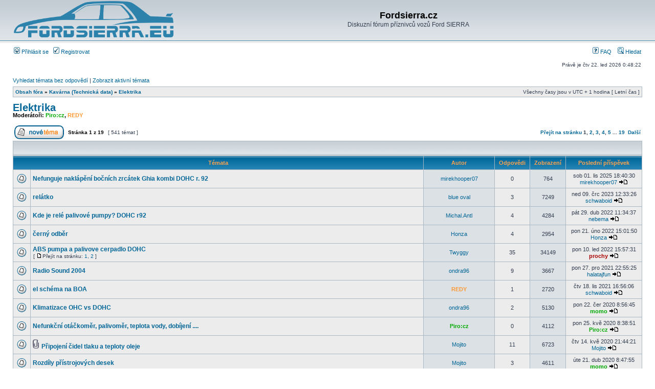

--- FILE ---
content_type: text/html; charset=UTF-8
request_url: http://www.fordsierra.eu/phpBB3/viewforum.php?f=8&sid=275bb47ae45ea128c9ff2a5746471454
body_size: 7860
content:
<!DOCTYPE html PUBLIC "-//W3C//DTD XHTML 1.0 Transitional//EN" "http://www.w3.org/TR/xhtml1/DTD/xhtml1-transitional.dtd">
<html xmlns="http://www.w3.org/1999/xhtml" dir="ltr" lang="cs-cz" xml:lang="cs-cz">
<head>

<meta http-equiv="content-type" content="text/html; charset=UTF-8" />
<meta http-equiv="content-language" content="cs-cz" />
<meta http-equiv="content-style-type" content="text/css" />
<meta http-equiv="imagetoolbar" content="no" />
<meta name="resource-type" content="document" />
<meta name="distribution" content="global" />
<meta name="keywords" content="" />
<meta name="description" content="" />

<title>Fordsierra.cz &bull; Zobrazit fórum - Elektrika</title>



<link rel="stylesheet" href="./styles/subsilver2/theme/stylesheet.css" type="text/css" />

<script type="text/javascript">
// <![CDATA[


function popup(url, width, height, name)
{
	if (!name)
	{
		name = '_popup';
	}

	window.open(url.replace(/&amp;/g, '&'), name, 'height=' + height + ',resizable=yes,scrollbars=yes,width=' + width);
	return false;
}

function jumpto()
{
	var page = prompt('Napište číslo stránky, na kterou chcete přejít:', '1');
	var per_page = '30';
	var base_url = './viewforum.php?f=8&amp;sid=a5992b1db09e765a60a48cfa278d269d';

	if (page !== null && !isNaN(page) && page == Math.floor(page) && page > 0)
	{
		if (base_url.indexOf('?') == -1)
		{
			document.location.href = base_url + '?start=' + ((page - 1) * per_page);
		}
		else
		{
			document.location.href = base_url.replace(/&amp;/g, '&') + '&start=' + ((page - 1) * per_page);
		}
	}
}

/**
* Find a member
*/
function find_username(url)
{
	popup(url, 760, 570, '_usersearch');
	return false;
}

/**
* Mark/unmark checklist
* id = ID of parent container, name = name prefix, state = state [true/false]
*/
function marklist(id, name, state)
{
	var parent = document.getElementById(id);
	if (!parent)
	{
		eval('parent = document.' + id);
	}

	if (!parent)
	{
		return;
	}

	var rb = parent.getElementsByTagName('input');
	
	for (var r = 0; r < rb.length; r++)
	{
		if (rb[r].name.substr(0, name.length) == name)
		{
			rb[r].checked = state;
		}
	}
}



// ]]>
</script>
<link rel="shortcut icon" href="http://transparent-favicon.info/favicon.ico" />
</head>
<body class="ltr">

<a name="top"></a>

<div id="wrapheader">

	<div id="logodesc">
		<table width="100%" cellspacing="0">
		<tr>
			<td><a href="./index.php?sid=a5992b1db09e765a60a48cfa278d269d"><img src="./styles/subsilver2/imageset/site_logo.gif" width="312" height="71" alt="" title="" /></a></td>
			<td width="100%" align="center"><h1>Fordsierra.cz</h1><span class="gen">Diskuzní fórum příznivců vozů Ford SIERRA</span></td>
		</tr>
		</table>
	</div>

	<div id="menubar">
		<table width="100%" cellspacing="0">
		<tr>
			<td class="genmed">
				<a href="./ucp.php?mode=login&amp;sid=a5992b1db09e765a60a48cfa278d269d"><img src="./styles/subsilver2/theme/images/icon_mini_login.gif" width="12" height="13" alt="*" /> Přihlásit se</a>&nbsp; &nbsp;<a href="./ucp.php?mode=register&amp;sid=a5992b1db09e765a60a48cfa278d269d"><img src="./styles/subsilver2/theme/images/icon_mini_register.gif" width="12" height="13" alt="*" /> Registrovat</a>
					
			</td>
			<td class="genmed" align="right">
				<a href="./faq.php?sid=a5992b1db09e765a60a48cfa278d269d"><img src="./styles/subsilver2/theme/images/icon_mini_faq.gif" width="12" height="13" alt="*" /> FAQ</a>
				&nbsp; &nbsp;<a href="./search.php?sid=a5992b1db09e765a60a48cfa278d269d"><img src="./styles/subsilver2/theme/images/icon_mini_search.gif" width="12" height="13" alt="*" /> Hledat</a>
			</td>
		</tr>
		</table>
	</div>

	<div id="datebar">
		<table width="100%" cellspacing="0">
		<tr>
			<td class="gensmall"></td>
			<td class="gensmall" align="right">Právě je čtv 22. led 2026 0:48:22<br /></td>
		</tr>
		</table>
	</div>

</div>

<div id="wrapcentre">

	
	<p class="searchbar">
		<span style="float: left;"><a href="./search.php?search_id=unanswered&amp;sid=a5992b1db09e765a60a48cfa278d269d">Vyhledat témata bez odpovědí</a> | <a href="./search.php?search_id=active_topics&amp;sid=a5992b1db09e765a60a48cfa278d269d">Zobrazit aktivní témata</a></span>
		
	</p>
	

	<br style="clear: both;" />

	<table class="tablebg" width="100%" cellspacing="1" cellpadding="0" style="margin-top: 5px;">
	<tr>
		<td class="row1">
			<p class="breadcrumbs"><a href="./index.php?sid=a5992b1db09e765a60a48cfa278d269d">Obsah fóra</a> &#187; <a href="./viewforum.php?f=35&amp;sid=a5992b1db09e765a60a48cfa278d269d">Kavárna (Technická data)</a> &#187; <a href="./viewforum.php?f=8&amp;sid=a5992b1db09e765a60a48cfa278d269d">Elektrika</a></p>
			<p class="datetime">Všechny časy jsou v&nbsp;UTC + 1 hodina [ Letní čas ]</p>
		</td>
	</tr>
	</table>

	<br />
	<div id="pageheader">
		<h2><a class="titles" href="./viewforum.php?f=8&amp;sid=a5992b1db09e765a60a48cfa278d269d">Elektrika</a></h2>

		
			<p class="moderators">Moderátoři: <a href="./memberlist.php?mode=viewprofile&amp;u=810&amp;sid=a5992b1db09e765a60a48cfa278d269d" style="color: #00AA00;" class="username-coloured">Piro:cz</a>, <a href="./memberlist.php?mode=viewprofile&amp;u=37&amp;sid=a5992b1db09e765a60a48cfa278d269d" style="color: #FF9933;" class="username-coloured">REDY</a></p>
		
	</div>

	<br clear="all" /><br />


<div id="pagecontent">


		<table width="100%" cellspacing="1">
		<tr>
			
				<td align="left" valign="middle"><a href="./posting.php?mode=post&amp;f=8&amp;sid=a5992b1db09e765a60a48cfa278d269d"><img src="./styles/subsilver2/imageset/cs/button_topic_new.gif" alt="Odeslat nové téma" title="Odeslat nové téma" /></a></td>
			
				<td class="nav" valign="middle" nowrap="nowrap">&nbsp;Stránka <strong>1</strong> z <strong>19</strong><br /></td>
				<td class="gensmall" nowrap="nowrap">&nbsp;[ 541 témat ]&nbsp;</td>
				<td class="gensmall" width="100%" align="right" nowrap="nowrap"><b><a href="#" onclick="jumpto(); return false;" title="Klikněte pro přechod na stránku…">Přejít na stránku</a> <strong>1</strong><span class="page-sep">, </span><a href="./viewforum.php?f=8&amp;sid=a5992b1db09e765a60a48cfa278d269d&amp;start=30">2</a><span class="page-sep">, </span><a href="./viewforum.php?f=8&amp;sid=a5992b1db09e765a60a48cfa278d269d&amp;start=60">3</a><span class="page-sep">, </span><a href="./viewforum.php?f=8&amp;sid=a5992b1db09e765a60a48cfa278d269d&amp;start=90">4</a><span class="page-sep">, </span><a href="./viewforum.php?f=8&amp;sid=a5992b1db09e765a60a48cfa278d269d&amp;start=120">5</a><span class="page-dots"> ... </span><a href="./viewforum.php?f=8&amp;sid=a5992b1db09e765a60a48cfa278d269d&amp;start=540">19</a> &nbsp;<a href="./viewforum.php?f=8&amp;sid=a5992b1db09e765a60a48cfa278d269d&amp;start=30">Další</a></b></td>
			
		</tr>
		</table>
	
		<table class="tablebg" width="100%" cellspacing="1">
		<tr>
			<td class="cat" colspan="6">
				<table width="100%" cellspacing="0">
				<tr class="nav">
					<td valign="middle">&nbsp;</td>
					<td align="right" valign="middle">&nbsp;</td>
				</tr>
				</table>
			</td>
		</tr>

		<tr>
			
				<th colspan="2">&nbsp;Témata&nbsp;</th>
			
			<th>&nbsp;Autor&nbsp;</th>
			<th>&nbsp;Odpovědi&nbsp;</th>
			<th>&nbsp;Zobrazení&nbsp;</th>
			<th>&nbsp;Poslední příspěvek&nbsp;</th>
		</tr>

		

			<tr>
				<td class="row1" width="25" align="center"><img src="./styles/subsilver2/imageset/topic_read.gif" width="19" height="18" alt="Žádné nové příspěvky" title="Žádné nové příspěvky" /></td>
				
				<td class="row1">
					
					 <a title="Napsal: pát 22. srp 2025 12:46:29" href="./viewtopic.php?f=8&amp;t=15673&amp;sid=a5992b1db09e765a60a48cfa278d269d" class="topictitle">Nefunguje naklápění bočních zrcátek Ghia kombi DOHC r. 92</a>
					
				</td>
				<td class="row2" width="130" align="center"><p class="topicauthor"><a href="./memberlist.php?mode=viewprofile&amp;u=873&amp;sid=a5992b1db09e765a60a48cfa278d269d">mirekhooper07</a></p></td>
				<td class="row1" width="50" align="center"><p class="topicdetails">0</p></td>
				<td class="row2" width="50" align="center"><p class="topicdetails">764</p></td>
				<td class="row1" width="140" align="center">
					<p class="topicdetails" style="white-space: nowrap;">sob 01. lis 2025 18:40:30</p>
					<p class="topicdetails"><a href="./memberlist.php?mode=viewprofile&amp;u=873&amp;sid=a5992b1db09e765a60a48cfa278d269d">mirekhooper07</a>
						<a href="./viewtopic.php?f=8&amp;t=15673&amp;p=170836&amp;sid=a5992b1db09e765a60a48cfa278d269d#p170836"><img src="./styles/subsilver2/imageset/icon_topic_latest.gif" width="18" height="9" alt="Zobrazit poslední příspěvek" title="Zobrazit poslední příspěvek" /></a>
					</p>
				</td>
			</tr>

		

			<tr>
				<td class="row1" width="25" align="center"><img src="./styles/subsilver2/imageset/topic_read.gif" width="19" height="18" alt="Žádné nové příspěvky" title="Žádné nové příspěvky" /></td>
				
				<td class="row1">
					
					 <a title="Napsal: pát 06. črc 2018 14:46:51" href="./viewtopic.php?f=8&amp;t=12891&amp;sid=a5992b1db09e765a60a48cfa278d269d" class="topictitle">relátko</a>
					
				</td>
				<td class="row2" width="130" align="center"><p class="topicauthor"><a href="./memberlist.php?mode=viewprofile&amp;u=1775&amp;sid=a5992b1db09e765a60a48cfa278d269d">blue oval</a></p></td>
				<td class="row1" width="50" align="center"><p class="topicdetails">3</p></td>
				<td class="row2" width="50" align="center"><p class="topicdetails">7249</p></td>
				<td class="row1" width="140" align="center">
					<p class="topicdetails" style="white-space: nowrap;">ned 09. črc 2023 12:33:26</p>
					<p class="topicdetails"><a href="./memberlist.php?mode=viewprofile&amp;u=69&amp;sid=a5992b1db09e765a60a48cfa278d269d">schwaboid</a>
						<a href="./viewtopic.php?f=8&amp;t=12891&amp;p=170025&amp;sid=a5992b1db09e765a60a48cfa278d269d#p170025"><img src="./styles/subsilver2/imageset/icon_topic_latest.gif" width="18" height="9" alt="Zobrazit poslední příspěvek" title="Zobrazit poslední příspěvek" /></a>
					</p>
				</td>
			</tr>

		

			<tr>
				<td class="row1" width="25" align="center"><img src="./styles/subsilver2/imageset/topic_read.gif" width="19" height="18" alt="Žádné nové příspěvky" title="Žádné nové příspěvky" /></td>
				
				<td class="row1">
					
					 <a title="Napsal: úte 19. dub 2022 9:40:53" href="./viewtopic.php?f=8&amp;t=14949&amp;sid=a5992b1db09e765a60a48cfa278d269d" class="topictitle">Kde je relé palivové pumpy? DOHC r92</a>
					
				</td>
				<td class="row2" width="130" align="center"><p class="topicauthor"><a href="./memberlist.php?mode=viewprofile&amp;u=621&amp;sid=a5992b1db09e765a60a48cfa278d269d">Michal.Antl</a></p></td>
				<td class="row1" width="50" align="center"><p class="topicdetails">4</p></td>
				<td class="row2" width="50" align="center"><p class="topicdetails">4284</p></td>
				<td class="row1" width="140" align="center">
					<p class="topicdetails" style="white-space: nowrap;">pát 29. dub 2022 11:34:37</p>
					<p class="topicdetails"><a href="./memberlist.php?mode=viewprofile&amp;u=1363&amp;sid=a5992b1db09e765a60a48cfa278d269d">nebema</a>
						<a href="./viewtopic.php?f=8&amp;t=14949&amp;p=169779&amp;sid=a5992b1db09e765a60a48cfa278d269d#p169779"><img src="./styles/subsilver2/imageset/icon_topic_latest.gif" width="18" height="9" alt="Zobrazit poslední příspěvek" title="Zobrazit poslední příspěvek" /></a>
					</p>
				</td>
			</tr>

		

			<tr>
				<td class="row1" width="25" align="center"><img src="./styles/subsilver2/imageset/topic_read.gif" width="19" height="18" alt="Žádné nové příspěvky" title="Žádné nové příspěvky" /></td>
				
				<td class="row1">
					
					 <a title="Napsal: pát 18. úno 2022 22:04:54" href="./viewtopic.php?f=8&amp;t=14932&amp;sid=a5992b1db09e765a60a48cfa278d269d" class="topictitle">černý odběr</a>
					
				</td>
				<td class="row2" width="130" align="center"><p class="topicauthor"><a href="./memberlist.php?mode=viewprofile&amp;u=230&amp;sid=a5992b1db09e765a60a48cfa278d269d">Honza</a></p></td>
				<td class="row1" width="50" align="center"><p class="topicdetails">4</p></td>
				<td class="row2" width="50" align="center"><p class="topicdetails">2954</p></td>
				<td class="row1" width="140" align="center">
					<p class="topicdetails" style="white-space: nowrap;">pon 21. úno 2022 15:01:50</p>
					<p class="topicdetails"><a href="./memberlist.php?mode=viewprofile&amp;u=230&amp;sid=a5992b1db09e765a60a48cfa278d269d">Honza</a>
						<a href="./viewtopic.php?f=8&amp;t=14932&amp;p=169713&amp;sid=a5992b1db09e765a60a48cfa278d269d#p169713"><img src="./styles/subsilver2/imageset/icon_topic_latest.gif" width="18" height="9" alt="Zobrazit poslední příspěvek" title="Zobrazit poslední příspěvek" /></a>
					</p>
				</td>
			</tr>

		

			<tr>
				<td class="row1" width="25" align="center"><img src="./styles/subsilver2/imageset/topic_read_hot.gif" width="19" height="18" alt="Žádné nové příspěvky" title="Žádné nové příspěvky" /></td>
				
				<td class="row1">
					
					 <a title="Napsal: pát 13. črc 2007 15:18:19" href="./viewtopic.php?f=8&amp;t=35&amp;sid=a5992b1db09e765a60a48cfa278d269d" class="topictitle">ABS pumpa a palivove cerpadlo DOHC</a>
					
						<p class="gensmall"> [ <img src="./styles/subsilver2/imageset/icon_post_target.gif" width="12" height="9" alt="Přejít na stránku" title="Přejít na stránku" />Přejít na stránku: <a href="./viewtopic.php?f=8&amp;t=35&amp;sid=a5992b1db09e765a60a48cfa278d269d">1</a><span class="page-sep">, </span><a href="./viewtopic.php?f=8&amp;t=35&amp;sid=a5992b1db09e765a60a48cfa278d269d&amp;start=30">2</a> ] </p>
					
				</td>
				<td class="row2" width="130" align="center"><p class="topicauthor"><a href="./memberlist.php?mode=viewprofile&amp;u=12&amp;sid=a5992b1db09e765a60a48cfa278d269d">Twyggy</a></p></td>
				<td class="row1" width="50" align="center"><p class="topicdetails">35</p></td>
				<td class="row2" width="50" align="center"><p class="topicdetails">34149</p></td>
				<td class="row1" width="140" align="center">
					<p class="topicdetails" style="white-space: nowrap;">pon 10. led 2022 15:57:31</p>
					<p class="topicdetails"><a href="./memberlist.php?mode=viewprofile&amp;u=28&amp;sid=a5992b1db09e765a60a48cfa278d269d" style="color: #AA0000;" class="username-coloured">prochy</a>
						<a href="./viewtopic.php?f=8&amp;t=35&amp;p=169662&amp;sid=a5992b1db09e765a60a48cfa278d269d#p169662"><img src="./styles/subsilver2/imageset/icon_topic_latest.gif" width="18" height="9" alt="Zobrazit poslední příspěvek" title="Zobrazit poslední příspěvek" /></a>
					</p>
				</td>
			</tr>

		

			<tr>
				<td class="row1" width="25" align="center"><img src="./styles/subsilver2/imageset/topic_read.gif" width="19" height="18" alt="Žádné nové příspěvky" title="Žádné nové příspěvky" /></td>
				
				<td class="row1">
					
					 <a title="Napsal: sob 16. říj 2021 10:50:10" href="./viewtopic.php?f=8&amp;t=14871&amp;sid=a5992b1db09e765a60a48cfa278d269d" class="topictitle">Radio Sound 2004</a>
					
				</td>
				<td class="row2" width="130" align="center"><p class="topicauthor"><a href="./memberlist.php?mode=viewprofile&amp;u=1879&amp;sid=a5992b1db09e765a60a48cfa278d269d">ondra96</a></p></td>
				<td class="row1" width="50" align="center"><p class="topicdetails">9</p></td>
				<td class="row2" width="50" align="center"><p class="topicdetails">3667</p></td>
				<td class="row1" width="140" align="center">
					<p class="topicdetails" style="white-space: nowrap;">pon 27. pro 2021 22:55:25</p>
					<p class="topicdetails"><a href="./memberlist.php?mode=viewprofile&amp;u=2461&amp;sid=a5992b1db09e765a60a48cfa278d269d">halatajfun</a>
						<a href="./viewtopic.php?f=8&amp;t=14871&amp;p=169649&amp;sid=a5992b1db09e765a60a48cfa278d269d#p169649"><img src="./styles/subsilver2/imageset/icon_topic_latest.gif" width="18" height="9" alt="Zobrazit poslední příspěvek" title="Zobrazit poslední příspěvek" /></a>
					</p>
				</td>
			</tr>

		

			<tr>
				<td class="row1" width="25" align="center"><img src="./styles/subsilver2/imageset/topic_read.gif" width="19" height="18" alt="Žádné nové příspěvky" title="Žádné nové příspěvky" /></td>
				
				<td class="row1">
					
					 <a title="Napsal: stř 17. lis 2021 17:59:33" href="./viewtopic.php?f=8&amp;t=14884&amp;sid=a5992b1db09e765a60a48cfa278d269d" class="topictitle">el schéma na BOA</a>
					
				</td>
				<td class="row2" width="130" align="center"><p class="topicauthor"><a href="./memberlist.php?mode=viewprofile&amp;u=37&amp;sid=a5992b1db09e765a60a48cfa278d269d" style="color: #FF9933;" class="username-coloured">REDY</a></p></td>
				<td class="row1" width="50" align="center"><p class="topicdetails">1</p></td>
				<td class="row2" width="50" align="center"><p class="topicdetails">2720</p></td>
				<td class="row1" width="140" align="center">
					<p class="topicdetails" style="white-space: nowrap;">čtv 18. lis 2021 16:56:06</p>
					<p class="topicdetails"><a href="./memberlist.php?mode=viewprofile&amp;u=69&amp;sid=a5992b1db09e765a60a48cfa278d269d">schwaboid</a>
						<a href="./viewtopic.php?f=8&amp;t=14884&amp;p=169613&amp;sid=a5992b1db09e765a60a48cfa278d269d#p169613"><img src="./styles/subsilver2/imageset/icon_topic_latest.gif" width="18" height="9" alt="Zobrazit poslední příspěvek" title="Zobrazit poslední příspěvek" /></a>
					</p>
				</td>
			</tr>

		

			<tr>
				<td class="row1" width="25" align="center"><img src="./styles/subsilver2/imageset/topic_read.gif" width="19" height="18" alt="Žádné nové příspěvky" title="Žádné nové příspěvky" /></td>
				
				<td class="row1">
					
					 <a title="Napsal: pon 25. kvě 2020 16:44:47" href="./viewtopic.php?f=8&amp;t=13871&amp;sid=a5992b1db09e765a60a48cfa278d269d" class="topictitle">Klimatizace OHC vs DOHC</a>
					
				</td>
				<td class="row2" width="130" align="center"><p class="topicauthor"><a href="./memberlist.php?mode=viewprofile&amp;u=1879&amp;sid=a5992b1db09e765a60a48cfa278d269d">ondra96</a></p></td>
				<td class="row1" width="50" align="center"><p class="topicdetails">2</p></td>
				<td class="row2" width="50" align="center"><p class="topicdetails">5130</p></td>
				<td class="row1" width="140" align="center">
					<p class="topicdetails" style="white-space: nowrap;">pon 22. čer 2020 8:56:45</p>
					<p class="topicdetails"><a href="./memberlist.php?mode=viewprofile&amp;u=882&amp;sid=a5992b1db09e765a60a48cfa278d269d" style="color: #00AA00;" class="username-coloured">momo</a>
						<a href="./viewtopic.php?f=8&amp;t=13871&amp;p=167769&amp;sid=a5992b1db09e765a60a48cfa278d269d#p167769"><img src="./styles/subsilver2/imageset/icon_topic_latest.gif" width="18" height="9" alt="Zobrazit poslední příspěvek" title="Zobrazit poslední příspěvek" /></a>
					</p>
				</td>
			</tr>

		

			<tr>
				<td class="row1" width="25" align="center"><img src="./styles/subsilver2/imageset/topic_read.gif" width="19" height="18" alt="Žádné nové příspěvky" title="Žádné nové příspěvky" /></td>
				
				<td class="row1">
					
					 <a title="Napsal: pon 25. kvě 2020 8:38:51" href="./viewtopic.php?f=8&amp;t=13870&amp;sid=a5992b1db09e765a60a48cfa278d269d" class="topictitle">Nefunkční otáčkoměr, palivoměr, teplota vody, dobíjení ....</a>
					
				</td>
				<td class="row2" width="130" align="center"><p class="topicauthor"><a href="./memberlist.php?mode=viewprofile&amp;u=810&amp;sid=a5992b1db09e765a60a48cfa278d269d" style="color: #00AA00;" class="username-coloured">Piro:cz</a></p></td>
				<td class="row1" width="50" align="center"><p class="topicdetails">0</p></td>
				<td class="row2" width="50" align="center"><p class="topicdetails">4112</p></td>
				<td class="row1" width="140" align="center">
					<p class="topicdetails" style="white-space: nowrap;">pon 25. kvě 2020 8:38:51</p>
					<p class="topicdetails"><a href="./memberlist.php?mode=viewprofile&amp;u=810&amp;sid=a5992b1db09e765a60a48cfa278d269d" style="color: #00AA00;" class="username-coloured">Piro:cz</a>
						<a href="./viewtopic.php?f=8&amp;t=13870&amp;p=167685&amp;sid=a5992b1db09e765a60a48cfa278d269d#p167685"><img src="./styles/subsilver2/imageset/icon_topic_latest.gif" width="18" height="9" alt="Zobrazit poslední příspěvek" title="Zobrazit poslední příspěvek" /></a>
					</p>
				</td>
			</tr>

		

			<tr>
				<td class="row1" width="25" align="center"><img src="./styles/subsilver2/imageset/topic_read.gif" width="19" height="18" alt="Žádné nové příspěvky" title="Žádné nové příspěvky" /></td>
				
				<td class="row1">
					
					<img src="./styles/subsilver2/imageset/icon_topic_attach.gif" width="14" height="18" alt="Příloha(y)" title="Příloha(y)" /> <a title="Napsal: pon 27. dub 2020 21:40:11" href="./viewtopic.php?f=8&amp;t=13841&amp;sid=a5992b1db09e765a60a48cfa278d269d" class="topictitle">Připojení čidel tlaku a teploty oleje</a>
					
				</td>
				<td class="row2" width="130" align="center"><p class="topicauthor"><a href="./memberlist.php?mode=viewprofile&amp;u=2268&amp;sid=a5992b1db09e765a60a48cfa278d269d">Mojito</a></p></td>
				<td class="row1" width="50" align="center"><p class="topicdetails">11</p></td>
				<td class="row2" width="50" align="center"><p class="topicdetails">6723</p></td>
				<td class="row1" width="140" align="center">
					<p class="topicdetails" style="white-space: nowrap;">čtv 14. kvě 2020 21:44:21</p>
					<p class="topicdetails"><a href="./memberlist.php?mode=viewprofile&amp;u=2268&amp;sid=a5992b1db09e765a60a48cfa278d269d">Mojito</a>
						<a href="./viewtopic.php?f=8&amp;t=13841&amp;p=167633&amp;sid=a5992b1db09e765a60a48cfa278d269d#p167633"><img src="./styles/subsilver2/imageset/icon_topic_latest.gif" width="18" height="9" alt="Zobrazit poslední příspěvek" title="Zobrazit poslední příspěvek" /></a>
					</p>
				</td>
			</tr>

		

			<tr>
				<td class="row1" width="25" align="center"><img src="./styles/subsilver2/imageset/topic_read.gif" width="19" height="18" alt="Žádné nové příspěvky" title="Žádné nové příspěvky" /></td>
				
				<td class="row1">
					
					 <a title="Napsal: pon 20. dub 2020 20:42:32" href="./viewtopic.php?f=8&amp;t=13837&amp;sid=a5992b1db09e765a60a48cfa278d269d" class="topictitle">Rozdíly přístrojových desek</a>
					
				</td>
				<td class="row2" width="130" align="center"><p class="topicauthor"><a href="./memberlist.php?mode=viewprofile&amp;u=2268&amp;sid=a5992b1db09e765a60a48cfa278d269d">Mojito</a></p></td>
				<td class="row1" width="50" align="center"><p class="topicdetails">3</p></td>
				<td class="row2" width="50" align="center"><p class="topicdetails">4611</p></td>
				<td class="row1" width="140" align="center">
					<p class="topicdetails" style="white-space: nowrap;">úte 21. dub 2020 8:47:55</p>
					<p class="topicdetails"><a href="./memberlist.php?mode=viewprofile&amp;u=882&amp;sid=a5992b1db09e765a60a48cfa278d269d" style="color: #00AA00;" class="username-coloured">momo</a>
						<a href="./viewtopic.php?f=8&amp;t=13837&amp;p=167558&amp;sid=a5992b1db09e765a60a48cfa278d269d#p167558"><img src="./styles/subsilver2/imageset/icon_topic_latest.gif" width="18" height="9" alt="Zobrazit poslední příspěvek" title="Zobrazit poslední příspěvek" /></a>
					</p>
				</td>
			</tr>

		

			<tr>
				<td class="row1" width="25" align="center"><img src="./styles/subsilver2/imageset/topic_read.gif" width="19" height="18" alt="Žádné nové příspěvky" title="Žádné nové příspěvky" /></td>
				
				<td class="row1">
					
					<img src="./styles/subsilver2/imageset/icon_topic_attach.gif" width="14" height="18" alt="Příloha(y)" title="Příloha(y)" /> <a title="Napsal: stř 14. led 2009 21:21:49" href="./viewtopic.php?f=8&amp;t=2669&amp;sid=a5992b1db09e765a60a48cfa278d269d" class="topictitle">alternátor... taky</a>
					
				</td>
				<td class="row2" width="130" align="center"><p class="topicauthor"><a href="./memberlist.php?mode=viewprofile&amp;u=184&amp;sid=a5992b1db09e765a60a48cfa278d269d">Snake.AAS</a></p></td>
				<td class="row1" width="50" align="center"><p class="topicdetails">18</p></td>
				<td class="row2" width="50" align="center"><p class="topicdetails">11918</p></td>
				<td class="row1" width="140" align="center">
					<p class="topicdetails" style="white-space: nowrap;">pon 30. bře 2020 18:14:37</p>
					<p class="topicdetails"><a href="./memberlist.php?mode=viewprofile&amp;u=1363&amp;sid=a5992b1db09e765a60a48cfa278d269d">nebema</a>
						<a href="./viewtopic.php?f=8&amp;t=2669&amp;p=167495&amp;sid=a5992b1db09e765a60a48cfa278d269d#p167495"><img src="./styles/subsilver2/imageset/icon_topic_latest.gif" width="18" height="9" alt="Zobrazit poslední příspěvek" title="Zobrazit poslední příspěvek" /></a>
					</p>
				</td>
			</tr>

		

			<tr>
				<td class="row1" width="25" align="center"><img src="./styles/subsilver2/imageset/topic_read.gif" width="19" height="18" alt="Žádné nové příspěvky" title="Žádné nové příspěvky" /></td>
				
				<td class="row1">
					
					<img src="./styles/subsilver2/imageset/icon_topic_attach.gif" width="14" height="18" alt="Příloha(y)" title="Příloha(y)" /> <a title="Napsal: pát 06. čer 2008 16:14:02" href="./viewtopic.php?f=8&amp;t=1663&amp;sid=a5992b1db09e765a60a48cfa278d269d" class="topictitle">Diagnostika</a>
					
				</td>
				<td class="row2" width="130" align="center"><p class="topicauthor"><a href="./memberlist.php?mode=viewprofile&amp;u=35&amp;sid=a5992b1db09e765a60a48cfa278d269d">Bagyp</a></p></td>
				<td class="row1" width="50" align="center"><p class="topicdetails">16</p></td>
				<td class="row2" width="50" align="center"><p class="topicdetails">14191</p></td>
				<td class="row1" width="140" align="center">
					<p class="topicdetails" style="white-space: nowrap;">čtv 26. bře 2020 11:36:23</p>
					<p class="topicdetails"><a href="./memberlist.php?mode=viewprofile&amp;u=2656&amp;sid=a5992b1db09e765a60a48cfa278d269d">Jirkath</a>
						<a href="./viewtopic.php?f=8&amp;t=1663&amp;p=167489&amp;sid=a5992b1db09e765a60a48cfa278d269d#p167489"><img src="./styles/subsilver2/imageset/icon_topic_latest.gif" width="18" height="9" alt="Zobrazit poslední příspěvek" title="Zobrazit poslední příspěvek" /></a>
					</p>
				</td>
			</tr>

		

			<tr>
				<td class="row1" width="25" align="center"><img src="./styles/subsilver2/imageset/topic_read.gif" width="19" height="18" alt="Žádné nové příspěvky" title="Žádné nové příspěvky" /></td>
				
				<td class="row1">
					
					 <a title="Napsal: ned 19. led 2020 13:49:10" href="./viewtopic.php?f=8&amp;t=13739&amp;sid=a5992b1db09e765a60a48cfa278d269d" class="topictitle">schema k palubáku</a>
					
				</td>
				<td class="row2" width="130" align="center"><p class="topicauthor"><a href="./memberlist.php?mode=viewprofile&amp;u=37&amp;sid=a5992b1db09e765a60a48cfa278d269d" style="color: #FF9933;" class="username-coloured">REDY</a></p></td>
				<td class="row1" width="50" align="center"><p class="topicdetails">1</p></td>
				<td class="row2" width="50" align="center"><p class="topicdetails">4466</p></td>
				<td class="row1" width="140" align="center">
					<p class="topicdetails" style="white-space: nowrap;">pon 20. led 2020 3:19:12</p>
					<p class="topicdetails"><a href="./memberlist.php?mode=viewprofile&amp;u=28&amp;sid=a5992b1db09e765a60a48cfa278d269d" style="color: #AA0000;" class="username-coloured">prochy</a>
						<a href="./viewtopic.php?f=8&amp;t=13739&amp;p=167227&amp;sid=a5992b1db09e765a60a48cfa278d269d#p167227"><img src="./styles/subsilver2/imageset/icon_topic_latest.gif" width="18" height="9" alt="Zobrazit poslední příspěvek" title="Zobrazit poslední příspěvek" /></a>
					</p>
				</td>
			</tr>

		

			<tr>
				<td class="row1" width="25" align="center"><img src="./styles/subsilver2/imageset/topic_read.gif" width="19" height="18" alt="Žádné nové příspěvky" title="Žádné nové příspěvky" /></td>
				
				<td class="row1">
					
					 <a title="Napsal: čtv 14. lis 2019 14:29:55" href="./viewtopic.php?f=8&amp;t=13606&amp;sid=a5992b1db09e765a60a48cfa278d269d" class="topictitle">Diagnostika</a>
					
				</td>
				<td class="row2" width="130" align="center"><p class="topicauthor"><a href="./memberlist.php?mode=viewprofile&amp;u=2606&amp;sid=a5992b1db09e765a60a48cfa278d269d">Jiri2</a></p></td>
				<td class="row1" width="50" align="center"><p class="topicdetails">1</p></td>
				<td class="row2" width="50" align="center"><p class="topicdetails">4796</p></td>
				<td class="row1" width="140" align="center">
					<p class="topicdetails" style="white-space: nowrap;">čtv 14. lis 2019 17:01:11</p>
					<p class="topicdetails"><a href="./memberlist.php?mode=viewprofile&amp;u=1508&amp;sid=a5992b1db09e765a60a48cfa278d269d">Tomin</a>
						<a href="./viewtopic.php?f=8&amp;t=13606&amp;p=166896&amp;sid=a5992b1db09e765a60a48cfa278d269d#p166896"><img src="./styles/subsilver2/imageset/icon_topic_latest.gif" width="18" height="9" alt="Zobrazit poslední příspěvek" title="Zobrazit poslední příspěvek" /></a>
					</p>
				</td>
			</tr>

		

			<tr>
				<td class="row1" width="25" align="center"><img src="./styles/subsilver2/imageset/topic_read.gif" width="19" height="18" alt="Žádné nové příspěvky" title="Žádné nové příspěvky" /></td>
				
				<td class="row1">
					
					<img src="./styles/subsilver2/imageset/icon_topic_attach.gif" width="14" height="18" alt="Příloha(y)" title="Příloha(y)" /> <a title="Napsal: pát 22. led 2016 14:38:23" href="./viewtopic.php?f=8&amp;t=11052&amp;sid=a5992b1db09e765a60a48cfa278d269d" class="topictitle">Odpojovač brzd zadní nápravy ABS</a>
					
				</td>
				<td class="row2" width="130" align="center"><p class="topicauthor"><a href="./memberlist.php?mode=viewprofile&amp;u=882&amp;sid=a5992b1db09e765a60a48cfa278d269d" style="color: #00AA00;" class="username-coloured">momo</a></p></td>
				<td class="row1" width="50" align="center"><p class="topicdetails">18</p></td>
				<td class="row2" width="50" align="center"><p class="topicdetails">12193</p></td>
				<td class="row1" width="140" align="center">
					<p class="topicdetails" style="white-space: nowrap;">pon 04. lis 2019 0:13:11</p>
					<p class="topicdetails"><a href="./memberlist.php?mode=viewprofile&amp;u=2183&amp;sid=a5992b1db09e765a60a48cfa278d269d">Frantas</a>
						<a href="./viewtopic.php?f=8&amp;t=11052&amp;p=166861&amp;sid=a5992b1db09e765a60a48cfa278d269d#p166861"><img src="./styles/subsilver2/imageset/icon_topic_latest.gif" width="18" height="9" alt="Zobrazit poslední příspěvek" title="Zobrazit poslední příspěvek" /></a>
					</p>
				</td>
			</tr>

		

			<tr>
				<td class="row1" width="25" align="center"><img src="./styles/subsilver2/imageset/topic_read_hot.gif" width="19" height="18" alt="Žádné nové příspěvky" title="Žádné nové příspěvky" /></td>
				
				<td class="row1">
					
					 <a title="Napsal: čtv 14. kvě 2009 20:10:30" href="./viewtopic.php?f=8&amp;t=3160&amp;sid=a5992b1db09e765a60a48cfa278d269d" class="topictitle">Naladění řídící jednotky na Sierru Cosworth</a>
					
				</td>
				<td class="row2" width="130" align="center"><p class="topicauthor"><a href="./memberlist.php?mode=viewprofile&amp;u=714&amp;sid=a5992b1db09e765a60a48cfa278d269d">Milouš</a></p></td>
				<td class="row1" width="50" align="center"><p class="topicdetails">27</p></td>
				<td class="row2" width="50" align="center"><p class="topicdetails">33766</p></td>
				<td class="row1" width="140" align="center">
					<p class="topicdetails" style="white-space: nowrap;">stř 24. črc 2019 10:49:27</p>
					<p class="topicdetails"><a href="./memberlist.php?mode=viewprofile&amp;u=1508&amp;sid=a5992b1db09e765a60a48cfa278d269d">Tomin</a>
						<a href="./viewtopic.php?f=8&amp;t=3160&amp;p=166359&amp;sid=a5992b1db09e765a60a48cfa278d269d#p166359"><img src="./styles/subsilver2/imageset/icon_topic_latest.gif" width="18" height="9" alt="Zobrazit poslední příspěvek" title="Zobrazit poslední příspěvek" /></a>
					</p>
				</td>
			</tr>

		

			<tr>
				<td class="row1" width="25" align="center"><img src="./styles/subsilver2/imageset/topic_read.gif" width="19" height="18" alt="Žádné nové příspěvky" title="Žádné nové příspěvky" /></td>
				
				<td class="row1">
					
					<img src="./styles/subsilver2/imageset/icon_topic_attach.gif" width="14" height="18" alt="Příloha(y)" title="Příloha(y)" /> <a title="Napsal: stř 10. črc 2019 18:21:32" href="./viewtopic.php?f=8&amp;t=13469&amp;sid=a5992b1db09e765a60a48cfa278d269d" class="topictitle">Schémata klimy</a>
					
				</td>
				<td class="row2" width="130" align="center"><p class="topicauthor"><a href="./memberlist.php?mode=viewprofile&amp;u=1879&amp;sid=a5992b1db09e765a60a48cfa278d269d">ondra96</a></p></td>
				<td class="row1" width="50" align="center"><p class="topicdetails">4</p></td>
				<td class="row2" width="50" align="center"><p class="topicdetails">6428</p></td>
				<td class="row1" width="140" align="center">
					<p class="topicdetails" style="white-space: nowrap;">stř 17. črc 2019 10:11:50</p>
					<p class="topicdetails"><a href="./memberlist.php?mode=viewprofile&amp;u=882&amp;sid=a5992b1db09e765a60a48cfa278d269d" style="color: #00AA00;" class="username-coloured">momo</a>
						<a href="./viewtopic.php?f=8&amp;t=13469&amp;p=166319&amp;sid=a5992b1db09e765a60a48cfa278d269d#p166319"><img src="./styles/subsilver2/imageset/icon_topic_latest.gif" width="18" height="9" alt="Zobrazit poslední příspěvek" title="Zobrazit poslední příspěvek" /></a>
					</p>
				</td>
			</tr>

		

			<tr>
				<td class="row1" width="25" align="center"><img src="./styles/subsilver2/imageset/topic_read.gif" width="19" height="18" alt="Žádné nové příspěvky" title="Žádné nové příspěvky" /></td>
				
				<td class="row1">
					
					<img src="./styles/subsilver2/imageset/icon_topic_attach.gif" width="14" height="18" alt="Příloha(y)" title="Příloha(y)" /> <a title="Napsal: čtv 06. čer 2019 9:26:44" href="./viewtopic.php?f=8&amp;t=13428&amp;sid=a5992b1db09e765a60a48cfa278d269d" class="topictitle">Elektrická sahara - zapojení</a>
					
				</td>
				<td class="row2" width="130" align="center"><p class="topicauthor"><a href="./memberlist.php?mode=viewprofile&amp;u=621&amp;sid=a5992b1db09e765a60a48cfa278d269d">Michal.Antl</a></p></td>
				<td class="row1" width="50" align="center"><p class="topicdetails">5</p></td>
				<td class="row2" width="50" align="center"><p class="topicdetails">7043</p></td>
				<td class="row1" width="140" align="center">
					<p class="topicdetails" style="white-space: nowrap;">pon 10. čer 2019 9:00:35</p>
					<p class="topicdetails"><a href="./memberlist.php?mode=viewprofile&amp;u=1508&amp;sid=a5992b1db09e765a60a48cfa278d269d">Tomin</a>
						<a href="./viewtopic.php?f=8&amp;t=13428&amp;p=166161&amp;sid=a5992b1db09e765a60a48cfa278d269d#p166161"><img src="./styles/subsilver2/imageset/icon_topic_latest.gif" width="18" height="9" alt="Zobrazit poslední příspěvek" title="Zobrazit poslední příspěvek" /></a>
					</p>
				</td>
			</tr>

		

			<tr>
				<td class="row1" width="25" align="center"><img src="./styles/subsilver2/imageset/topic_read.gif" width="19" height="18" alt="Žádné nové příspěvky" title="Žádné nové příspěvky" /></td>
				
				<td class="row1">
					
					 <a title="Napsal: pon 15. led 2018 18:19:09" href="./viewtopic.php?f=8&amp;t=12394&amp;sid=a5992b1db09e765a60a48cfa278d269d" class="topictitle">žárovičky do vypínačů</a>
					
				</td>
				<td class="row2" width="130" align="center"><p class="topicauthor"><a href="./memberlist.php?mode=viewprofile&amp;u=37&amp;sid=a5992b1db09e765a60a48cfa278d269d" style="color: #FF9933;" class="username-coloured">REDY</a></p></td>
				<td class="row1" width="50" align="center"><p class="topicdetails">17</p></td>
				<td class="row2" width="50" align="center"><p class="topicdetails">11831</p></td>
				<td class="row1" width="140" align="center">
					<p class="topicdetails" style="white-space: nowrap;">pát 04. led 2019 20:34:40</p>
					<p class="topicdetails"><a href="./memberlist.php?mode=viewprofile&amp;u=28&amp;sid=a5992b1db09e765a60a48cfa278d269d" style="color: #AA0000;" class="username-coloured">prochy</a>
						<a href="./viewtopic.php?f=8&amp;t=12394&amp;p=165190&amp;sid=a5992b1db09e765a60a48cfa278d269d#p165190"><img src="./styles/subsilver2/imageset/icon_topic_latest.gif" width="18" height="9" alt="Zobrazit poslední příspěvek" title="Zobrazit poslední příspěvek" /></a>
					</p>
				</td>
			</tr>

		

			<tr>
				<td class="row1" width="25" align="center"><img src="./styles/subsilver2/imageset/topic_read.gif" width="19" height="18" alt="Žádné nové příspěvky" title="Žádné nové příspěvky" /></td>
				
				<td class="row1">
					
					 <a title="Napsal: čtv 27. pro 2018 21:51:25" href="./viewtopic.php?f=8&amp;t=13204&amp;sid=a5992b1db09e765a60a48cfa278d269d" class="topictitle">Řídící jednotka?</a>
					
				</td>
				<td class="row2" width="130" align="center"><p class="topicauthor"><a href="./memberlist.php?mode=viewprofile&amp;u=2427&amp;sid=a5992b1db09e765a60a48cfa278d269d">Naivi</a></p></td>
				<td class="row1" width="50" align="center"><p class="topicdetails">2</p></td>
				<td class="row2" width="50" align="center"><p class="topicdetails">5767</p></td>
				<td class="row1" width="140" align="center">
					<p class="topicdetails" style="white-space: nowrap;">sob 29. pro 2018 21:37:30</p>
					<p class="topicdetails"><a href="./memberlist.php?mode=viewprofile&amp;u=1508&amp;sid=a5992b1db09e765a60a48cfa278d269d">Tomin</a>
						<a href="./viewtopic.php?f=8&amp;t=13204&amp;p=165141&amp;sid=a5992b1db09e765a60a48cfa278d269d#p165141"><img src="./styles/subsilver2/imageset/icon_topic_latest.gif" width="18" height="9" alt="Zobrazit poslední příspěvek" title="Zobrazit poslední příspěvek" /></a>
					</p>
				</td>
			</tr>

		

			<tr>
				<td class="row1" width="25" align="center"><img src="./styles/subsilver2/imageset/topic_read.gif" width="19" height="18" alt="Žádné nové příspěvky" title="Žádné nové příspěvky" /></td>
				
				<td class="row1">
					
					 <a title="Napsal: stř 19. zář 2018 17:09:18" href="./viewtopic.php?f=8&amp;t=13060&amp;sid=a5992b1db09e765a60a48cfa278d269d" class="topictitle">Klimatizace</a>
					
				</td>
				<td class="row2" width="130" align="center"><p class="topicauthor"><a href="./memberlist.php?mode=viewprofile&amp;u=1311&amp;sid=a5992b1db09e765a60a48cfa278d269d">Hauzz</a></p></td>
				<td class="row1" width="50" align="center"><p class="topicdetails">0</p></td>
				<td class="row2" width="50" align="center"><p class="topicdetails">5429</p></td>
				<td class="row1" width="140" align="center">
					<p class="topicdetails" style="white-space: nowrap;">stř 19. zář 2018 17:09:18</p>
					<p class="topicdetails"><a href="./memberlist.php?mode=viewprofile&amp;u=1311&amp;sid=a5992b1db09e765a60a48cfa278d269d">Hauzz</a>
						<a href="./viewtopic.php?f=8&amp;t=13060&amp;p=164554&amp;sid=a5992b1db09e765a60a48cfa278d269d#p164554"><img src="./styles/subsilver2/imageset/icon_topic_latest.gif" width="18" height="9" alt="Zobrazit poslední příspěvek" title="Zobrazit poslední příspěvek" /></a>
					</p>
				</td>
			</tr>

		

			<tr>
				<td class="row1" width="25" align="center"><img src="./styles/subsilver2/imageset/topic_read.gif" width="19" height="18" alt="Žádné nové příspěvky" title="Žádné nové příspěvky" /></td>
				
				<td class="row1">
					
					 <a title="Napsal: pát 14. zář 2018 10:42:11" href="./viewtopic.php?f=8&amp;t=13052&amp;sid=a5992b1db09e765a60a48cfa278d269d" class="topictitle">Relátka</a>
					
				</td>
				<td class="row2" width="130" align="center"><p class="topicauthor"><a href="./memberlist.php?mode=viewprofile&amp;u=1311&amp;sid=a5992b1db09e765a60a48cfa278d269d">Hauzz</a></p></td>
				<td class="row1" width="50" align="center"><p class="topicdetails">2</p></td>
				<td class="row2" width="50" align="center"><p class="topicdetails">5949</p></td>
				<td class="row1" width="140" align="center">
					<p class="topicdetails" style="white-space: nowrap;">pát 14. zář 2018 16:43:53</p>
					<p class="topicdetails"><a href="./memberlist.php?mode=viewprofile&amp;u=1311&amp;sid=a5992b1db09e765a60a48cfa278d269d">Hauzz</a>
						<a href="./viewtopic.php?f=8&amp;t=13052&amp;p=164531&amp;sid=a5992b1db09e765a60a48cfa278d269d#p164531"><img src="./styles/subsilver2/imageset/icon_topic_latest.gif" width="18" height="9" alt="Zobrazit poslední příspěvek" title="Zobrazit poslední příspěvek" /></a>
					</p>
				</td>
			</tr>

		

			<tr>
				<td class="row1" width="25" align="center"><img src="./styles/subsilver2/imageset/topic_read.gif" width="19" height="18" alt="Žádné nové příspěvky" title="Žádné nové příspěvky" /></td>
				
				<td class="row1">
					
					 <a title="Napsal: ned 22. črc 2018 10:31:00" href="./viewtopic.php?f=8&amp;t=12914&amp;sid=a5992b1db09e765a60a48cfa278d269d" class="topictitle">Měření předstihu multimetrem</a>
					
				</td>
				<td class="row2" width="130" align="center"><p class="topicauthor"><a href="./memberlist.php?mode=viewprofile&amp;u=98&amp;sid=a5992b1db09e765a60a48cfa278d269d" style="color: #00AA00;" class="username-coloured">hadXR</a></p></td>
				<td class="row1" width="50" align="center"><p class="topicdetails">0</p></td>
				<td class="row2" width="50" align="center"><p class="topicdetails">5487</p></td>
				<td class="row1" width="140" align="center">
					<p class="topicdetails" style="white-space: nowrap;">ned 22. črc 2018 10:31:00</p>
					<p class="topicdetails"><a href="./memberlist.php?mode=viewprofile&amp;u=98&amp;sid=a5992b1db09e765a60a48cfa278d269d" style="color: #00AA00;" class="username-coloured">hadXR</a>
						<a href="./viewtopic.php?f=8&amp;t=12914&amp;p=164148&amp;sid=a5992b1db09e765a60a48cfa278d269d#p164148"><img src="./styles/subsilver2/imageset/icon_topic_latest.gif" width="18" height="9" alt="Zobrazit poslední příspěvek" title="Zobrazit poslední příspěvek" /></a>
					</p>
				</td>
			</tr>

		

			<tr>
				<td class="row1" width="25" align="center"><img src="./styles/subsilver2/imageset/topic_read.gif" width="19" height="18" alt="Žádné nové příspěvky" title="Žádné nové příspěvky" /></td>
				
				<td class="row1">
					
					<img src="./styles/subsilver2/imageset/icon_topic_attach.gif" width="14" height="18" alt="Příloha(y)" title="Příloha(y)" /> <a title="Napsal: čtv 01. úno 2018 15:16:55" href="./viewtopic.php?f=8&amp;t=12434&amp;sid=a5992b1db09e765a60a48cfa278d269d" class="topictitle">Rozsah dobíjení</a>
					
				</td>
				<td class="row2" width="130" align="center"><p class="topicauthor"><a href="./memberlist.php?mode=viewprofile&amp;u=810&amp;sid=a5992b1db09e765a60a48cfa278d269d" style="color: #00AA00;" class="username-coloured">Piro:cz</a></p></td>
				<td class="row1" width="50" align="center"><p class="topicdetails">11</p></td>
				<td class="row2" width="50" align="center"><p class="topicdetails">10367</p></td>
				<td class="row1" width="140" align="center">
					<p class="topicdetails" style="white-space: nowrap;">ned 01. črc 2018 21:44:29</p>
					<p class="topicdetails"><a href="./memberlist.php?mode=viewprofile&amp;u=882&amp;sid=a5992b1db09e765a60a48cfa278d269d" style="color: #00AA00;" class="username-coloured">momo</a>
						<a href="./viewtopic.php?f=8&amp;t=12434&amp;p=164019&amp;sid=a5992b1db09e765a60a48cfa278d269d#p164019"><img src="./styles/subsilver2/imageset/icon_topic_latest.gif" width="18" height="9" alt="Zobrazit poslední příspěvek" title="Zobrazit poslední příspěvek" /></a>
					</p>
				</td>
			</tr>

		

			<tr>
				<td class="row1" width="25" align="center"><img src="./styles/subsilver2/imageset/topic_read.gif" width="19" height="18" alt="Žádné nové příspěvky" title="Žádné nové příspěvky" /></td>
				
				<td class="row1">
					
					<img src="./styles/subsilver2/imageset/icon_topic_attach.gif" width="14" height="18" alt="Příloha(y)" title="Příloha(y)" /> <a title="Napsal: pon 05. říj 2015 13:38:09" href="./viewtopic.php?f=8&amp;t=10898&amp;sid=a5992b1db09e765a60a48cfa278d269d" class="topictitle">zadní stěrač (přejmenováno)</a>
					
				</td>
				<td class="row2" width="130" align="center"><p class="topicauthor"><a href="./memberlist.php?mode=viewprofile&amp;u=882&amp;sid=a5992b1db09e765a60a48cfa278d269d" style="color: #00AA00;" class="username-coloured">momo</a></p></td>
				<td class="row1" width="50" align="center"><p class="topicdetails">9</p></td>
				<td class="row2" width="50" align="center"><p class="topicdetails">11326</p></td>
				<td class="row1" width="140" align="center">
					<p class="topicdetails" style="white-space: nowrap;">ned 17. čer 2018 20:31:18</p>
					<p class="topicdetails"><a href="./memberlist.php?mode=viewprofile&amp;u=882&amp;sid=a5992b1db09e765a60a48cfa278d269d" style="color: #00AA00;" class="username-coloured">momo</a>
						<a href="./viewtopic.php?f=8&amp;t=10898&amp;p=163898&amp;sid=a5992b1db09e765a60a48cfa278d269d#p163898"><img src="./styles/subsilver2/imageset/icon_topic_latest.gif" width="18" height="9" alt="Zobrazit poslední příspěvek" title="Zobrazit poslední příspěvek" /></a>
					</p>
				</td>
			</tr>

		

			<tr>
				<td class="row1" width="25" align="center"><img src="./styles/subsilver2/imageset/topic_read.gif" width="19" height="18" alt="Žádné nové příspěvky" title="Žádné nové příspěvky" /></td>
				
				<td class="row1">
					
					 <a title="Napsal: pát 05. bře 2010 15:42:01" href="./viewtopic.php?f=8&amp;t=4282&amp;sid=a5992b1db09e765a60a48cfa278d269d" class="topictitle">teplotní snímač chl. kapaliny</a>
					
				</td>
				<td class="row2" width="130" align="center"><p class="topicauthor"><a href="./memberlist.php?mode=viewprofile&amp;u=698&amp;sid=a5992b1db09e765a60a48cfa278d269d">jariny</a></p></td>
				<td class="row1" width="50" align="center"><p class="topicdetails">6</p></td>
				<td class="row2" width="50" align="center"><p class="topicdetails">9132</p></td>
				<td class="row1" width="140" align="center">
					<p class="topicdetails" style="white-space: nowrap;">stř 28. bře 2018 20:13:45</p>
					<p class="topicdetails"><a href="./memberlist.php?mode=viewprofile&amp;u=970&amp;sid=a5992b1db09e765a60a48cfa278d269d">bryston</a>
						<a href="./viewtopic.php?f=8&amp;t=4282&amp;p=163140&amp;sid=a5992b1db09e765a60a48cfa278d269d#p163140"><img src="./styles/subsilver2/imageset/icon_topic_latest.gif" width="18" height="9" alt="Zobrazit poslední příspěvek" title="Zobrazit poslední příspěvek" /></a>
					</p>
				</td>
			</tr>

		

			<tr>
				<td class="row1" width="25" align="center"><img src="./styles/subsilver2/imageset/topic_read.gif" width="19" height="18" alt="Žádné nové příspěvky" title="Žádné nové příspěvky" /></td>
				
				<td class="row1">
					
					<img src="./styles/subsilver2/imageset/icon_topic_attach.gif" width="14" height="18" alt="Příloha(y)" title="Příloha(y)" /> <a title="Napsal: pon 26. bře 2018 12:20:38" href="./viewtopic.php?f=8&amp;t=12620&amp;sid=a5992b1db09e765a60a48cfa278d269d" class="topictitle">El. schéma 2.0i OHC N4A a N4B</a>
					
				</td>
				<td class="row2" width="130" align="center"><p class="topicauthor"><a href="./memberlist.php?mode=viewprofile&amp;u=98&amp;sid=a5992b1db09e765a60a48cfa278d269d" style="color: #00AA00;" class="username-coloured">hadXR</a></p></td>
				<td class="row1" width="50" align="center"><p class="topicdetails">2</p></td>
				<td class="row2" width="50" align="center"><p class="topicdetails">6230</p></td>
				<td class="row1" width="140" align="center">
					<p class="topicdetails" style="white-space: nowrap;">stř 28. bře 2018 15:04:48</p>
					<p class="topicdetails"><a href="./memberlist.php?mode=viewprofile&amp;u=98&amp;sid=a5992b1db09e765a60a48cfa278d269d" style="color: #00AA00;" class="username-coloured">hadXR</a>
						<a href="./viewtopic.php?f=8&amp;t=12620&amp;p=163138&amp;sid=a5992b1db09e765a60a48cfa278d269d#p163138"><img src="./styles/subsilver2/imageset/icon_topic_latest.gif" width="18" height="9" alt="Zobrazit poslední příspěvek" title="Zobrazit poslední příspěvek" /></a>
					</p>
				</td>
			</tr>

		

			<tr>
				<td class="row1" width="25" align="center"><img src="./styles/subsilver2/imageset/topic_read.gif" width="19" height="18" alt="Žádné nové příspěvky" title="Žádné nové příspěvky" /></td>
				
				<td class="row1">
					
					 <a title="Napsal: úte 09. led 2018 17:01:44" href="./viewtopic.php?f=8&amp;t=12387&amp;sid=a5992b1db09e765a60a48cfa278d269d" class="topictitle">zadní mlhové světlo nesvítí</a>
					
				</td>
				<td class="row2" width="130" align="center"><p class="topicauthor"><a href="./memberlist.php?mode=viewprofile&amp;u=37&amp;sid=a5992b1db09e765a60a48cfa278d269d" style="color: #FF9933;" class="username-coloured">REDY</a></p></td>
				<td class="row1" width="50" align="center"><p class="topicdetails">1</p></td>
				<td class="row2" width="50" align="center"><p class="topicdetails">5846</p></td>
				<td class="row1" width="140" align="center">
					<p class="topicdetails" style="white-space: nowrap;">úte 16. led 2018 19:44:40</p>
					<p class="topicdetails"><a href="./memberlist.php?mode=viewprofile&amp;u=37&amp;sid=a5992b1db09e765a60a48cfa278d269d" style="color: #FF9933;" class="username-coloured">REDY</a>
						<a href="./viewtopic.php?f=8&amp;t=12387&amp;p=162459&amp;sid=a5992b1db09e765a60a48cfa278d269d#p162459"><img src="./styles/subsilver2/imageset/icon_topic_latest.gif" width="18" height="9" alt="Zobrazit poslední příspěvek" title="Zobrazit poslední příspěvek" /></a>
					</p>
				</td>
			</tr>

		

			<tr>
				<td class="row1" width="25" align="center"><img src="./styles/subsilver2/imageset/topic_read.gif" width="19" height="18" alt="Žádné nové příspěvky" title="Žádné nové příspěvky" /></td>
				
				<td class="row1">
					
					 <a title="Napsal: čtv 11. led 2018 23:57:20" href="./viewtopic.php?f=8&amp;t=12388&amp;sid=a5992b1db09e765a60a48cfa278d269d" class="topictitle">Ventilátor topení</a>
					
				</td>
				<td class="row2" width="130" align="center"><p class="topicauthor"><a href="./memberlist.php?mode=viewprofile&amp;u=2095&amp;sid=a5992b1db09e765a60a48cfa278d269d" style="color: #FF9933;" class="username-coloured">djangi</a></p></td>
				<td class="row1" width="50" align="center"><p class="topicdetails">3</p></td>
				<td class="row2" width="50" align="center"><p class="topicdetails">6647</p></td>
				<td class="row1" width="140" align="center">
					<p class="topicdetails" style="white-space: nowrap;">sob 13. led 2018 22:01:44</p>
					<p class="topicdetails"><a href="./memberlist.php?mode=viewprofile&amp;u=2095&amp;sid=a5992b1db09e765a60a48cfa278d269d" style="color: #FF9933;" class="username-coloured">djangi</a>
						<a href="./viewtopic.php?f=8&amp;t=12388&amp;p=162433&amp;sid=a5992b1db09e765a60a48cfa278d269d#p162433"><img src="./styles/subsilver2/imageset/icon_topic_latest.gif" width="18" height="9" alt="Zobrazit poslední příspěvek" title="Zobrazit poslední příspěvek" /></a>
					</p>
				</td>
			</tr>

		
		<tr align="center">
			
				<td class="cat" colspan="6">
			
					<form method="post" action="./viewforum.php?f=8&amp;sid=a5992b1db09e765a60a48cfa278d269d"><span class="gensmall">Zobrazit témata za předchozí:</span>&nbsp;<select name="st" id="st"><option value="0" selected="selected">Všechna témata</option><option value="1">1 den</option><option value="7">7 dní</option><option value="14">2 týdny</option><option value="30">1 měsíc</option><option value="90">3 měsíce</option><option value="180">6 měsíců</option><option value="365">1 rok</option></select>&nbsp;<span class="gensmall">Seřadit podle</span> <select name="sk" id="sk"><option value="a">Autor</option><option value="t" selected="selected">Čas odeslání</option><option value="r">Odpovědi</option><option value="s">Předmět</option><option value="v">Zobrazení</option></select> <select name="sd" id="sd"><option value="a">Vzestupně</option><option value="d" selected="selected">Sestupně</option></select>&nbsp;<input class="btnlite" type="submit" name="sort" value="Přejít" /></form>
				</td>
		</tr>
		
		</table>
	
		<table width="100%" cellspacing="1">
		<tr>
			
				<td align="left" valign="middle"><a href="./posting.php?mode=post&amp;f=8&amp;sid=a5992b1db09e765a60a48cfa278d269d"><img src="./styles/subsilver2/imageset/cs/button_topic_new.gif" alt="Odeslat nové téma" title="Odeslat nové téma" /></a></td>
			
				<td class="nav" valign="middle" nowrap="nowrap">&nbsp;Stránka <strong>1</strong> z <strong>19</strong><br /></td>
				<td class="gensmall" nowrap="nowrap">&nbsp;[ 541 témat ]&nbsp;</td>
				<td class="gensmall" width="100%" align="right" nowrap="nowrap"><b><a href="#" onclick="jumpto(); return false;" title="Klikněte pro přechod na stránku…">Přejít na stránku</a> <strong>1</strong><span class="page-sep">, </span><a href="./viewforum.php?f=8&amp;sid=a5992b1db09e765a60a48cfa278d269d&amp;start=30">2</a><span class="page-sep">, </span><a href="./viewforum.php?f=8&amp;sid=a5992b1db09e765a60a48cfa278d269d&amp;start=60">3</a><span class="page-sep">, </span><a href="./viewforum.php?f=8&amp;sid=a5992b1db09e765a60a48cfa278d269d&amp;start=90">4</a><span class="page-sep">, </span><a href="./viewforum.php?f=8&amp;sid=a5992b1db09e765a60a48cfa278d269d&amp;start=120">5</a><span class="page-dots"> ... </span><a href="./viewforum.php?f=8&amp;sid=a5992b1db09e765a60a48cfa278d269d&amp;start=540">19</a> &nbsp;<a href="./viewforum.php?f=8&amp;sid=a5992b1db09e765a60a48cfa278d269d&amp;start=30">Další</a></b></td>
			
		</tr>
		</table>
	

		<br clear="all" />
</div>

<table class="tablebg" width="100%" cellspacing="1" cellpadding="0" style="margin-top: 5px;">
	<tr>
		<td class="row1">
			<p class="breadcrumbs"><a href="./index.php?sid=a5992b1db09e765a60a48cfa278d269d">Obsah fóra</a> &#187; <a href="./viewforum.php?f=35&amp;sid=a5992b1db09e765a60a48cfa278d269d">Kavárna (Technická data)</a> &#187; <a href="./viewforum.php?f=8&amp;sid=a5992b1db09e765a60a48cfa278d269d">Elektrika</a></p>
			<p class="datetime">Všechny časy jsou v&nbsp;UTC + 1 hodina [ Letní čas ]</p>
		</td>
	</tr>
	</table>
	<br clear="all" />

	<table class="tablebg" width="100%" cellspacing="1">
	<tr>
		<td class="cat"><h4>Kdo je online</h4></td>
	</tr>
	<tr>
		<td class="row1"><p class="gensmall">Uživatelé procházející toto fórum: Žádní registrovaní uživatelé a 1 návštěvník</p></td>
	</tr>
	</table>

	<br clear="all" />

	<table width="100%" cellspacing="0">
	<tr>
		<td align="left" valign="top">
			<table cellspacing="3" cellpadding="0" border="0">
			<tr>
				<td width="20" style="text-align: center;"><img src="./styles/subsilver2/imageset/topic_unread.gif" width="19" height="18" alt="Nové příspěvky" title="Nové příspěvky" /></td>
				<td class="gensmall">Nové příspěvky</td>
				<td>&nbsp;&nbsp;</td>
				<td width="20" style="text-align: center;"><img src="./styles/subsilver2/imageset/topic_read.gif" width="19" height="18" alt="Žádné nové příspěvky" title="Žádné nové příspěvky" /></td>
				<td class="gensmall">Žádné nové příspěvky</td>
				<td>&nbsp;&nbsp;</td>
				<td width="20" style="text-align: center;"><img src="./styles/subsilver2/imageset/announce_read.gif" width="19" height="18" alt="Oznámení" title="Oznámení" /></td>
				<td class="gensmall">Oznámení</td>
			</tr>
			<tr>
				<td style="text-align: center;"><img src="./styles/subsilver2/imageset/topic_unread_hot.gif" width="19" height="18" alt="Nové příspěvky [ Oblíbené ]" title="Nové příspěvky [ Oblíbené ]" /></td>
				<td class="gensmall">Nové příspěvky [ Oblíbené ]</td>
				<td>&nbsp;&nbsp;</td>
				<td style="text-align: center;"><img src="./styles/subsilver2/imageset/topic_read_hot.gif" width="19" height="18" alt="Bez nových příspěvků [ Oblíbené ]" title="Bez nových příspěvků [ Oblíbené ]" /></td>
				<td class="gensmall">Bez nových příspěvků [ Oblíbené ]</td>
				<td>&nbsp;&nbsp;</td>
				<td style="text-align: center;"><img src="./styles/subsilver2/imageset/sticky_read.gif" width="19" height="18" alt="Důležité" title="Důležité" /></td>
				<td class="gensmall">Důležité</td>
			</tr>
			<tr>
				<td style="text-align: center;"><img src="./styles/subsilver2/imageset/topic_unread_locked.gif" width="19" height="18" alt="Nové příspěvky [ Zamknuté ]" title="Nové příspěvky [ Zamknuté ]" /></td>
				<td class="gensmall">Nové příspěvky [ Zamknuté ]</td>
				<td>&nbsp;&nbsp;</td>
				<td style="text-align: center;"><img src="./styles/subsilver2/imageset/topic_read_locked.gif" width="19" height="18" alt="Bez nových příspěvků [ Zamknuté ]" title="Bez nových příspěvků [ Zamknuté ]" /></td>
				<td class="gensmall">Bez nových příspěvků [ Zamknuté ]</td>
				<td>&nbsp;&nbsp;</td>
				<td style="text-align: center;"><img src="./styles/subsilver2/imageset/topic_moved.gif" width="19" height="18" alt="Přesunuté téma" title="Přesunuté téma" /></td>
				<td class="gensmall">Přesunuté téma</td>
			</tr>
			</table>
		</td>
		<td align="right"><span class="gensmall"><strong>Nemůžete</strong> zakládat nová témata v&nbsp;tomto fóru<br /><strong>Nemůžete</strong> odpovídat v&nbsp;tomto fóru<br /><strong>Nemůžete</strong> upravovat své příspěvky v&nbsp;tomto fóru<br /><strong>Nemůžete</strong> mazat své příspěvky v&nbsp;tomto fóru<br /><strong>Nemůžete</strong> přikládat soubory v&nbsp;tomto fóru<br /></span></td>
	</tr>
	</table>


<br clear="all" />

<table width="100%" cellspacing="0">
<tr>
	<td><form method="get" name="search" action="./search.php?sid=a5992b1db09e765a60a48cfa278d269d"><span class="gensmall">Hledat:</span> <input class="post" type="text" name="keywords" size="20" /> <input class="btnlite" type="submit" value="Přejít" /><input type="hidden" name="fid[0]" value="8" />
<input type="hidden" name="sid" value="a5992b1db09e765a60a48cfa278d269d" />
</form></td>
	<td align="right">
	<form method="post" name="jumpbox" action="./viewforum.php?sid=a5992b1db09e765a60a48cfa278d269d" onsubmit="if(document.jumpbox.f.value == -1){return false;}">

	<table cellspacing="0" cellpadding="0" border="0">
	<tr>
		<td nowrap="nowrap"><span class="gensmall">Přejít na:</span>&nbsp;<select name="f" onchange="if(this.options[this.selectedIndex].value != -1){ document.forms['jumpbox'].submit() }">

		
			<option value="-1">Vyberte fórum</option>
		<option value="-1">------------------</option>
			<option value="34">Testovací zona</option>
		
			<option value="33">&nbsp; &nbsp;Forum PHP BB</option>
		
			<option value="35">Kavárna (Technická data)</option>
		
			<option value="8" selected="selected">&nbsp; &nbsp;Elektrika</option>
		
			<option value="12">&nbsp; &nbsp;Motor/Převodovka ...</option>
		
			<option value="13">&nbsp; &nbsp;Karoserie,Interier</option>
		
			<option value="18">&nbsp; &nbsp;Řízení a ovládání </option>
		
			<option value="36">Hospoda</option>
		
			<option value="6">&nbsp; &nbsp;Pokec</option>
		
			<option value="31">&nbsp; &nbsp;Smetiště</option>
		
			<option value="11">&nbsp; &nbsp;Videa,Hudba,Vtipy</option>
		
			<option value="37">Bazar</option>
		
			<option value="1">&nbsp; &nbsp;Auta</option>
		
			<option value="2">&nbsp; &nbsp;Kola</option>
		
			<option value="17">&nbsp; &nbsp;Náhradní díly</option>
		
			<option value="19">&nbsp; &nbsp;Ostatní</option>
		
			<option value="38">Galerie</option>
		
			<option value="16">&nbsp; &nbsp;Moje Auto</option>
		
			<option value="39">Klub/Srazy</option>
		
			<option value="9">&nbsp; &nbsp;Srazy</option>
		
			<option value="10">&nbsp; &nbsp;Klub</option>
		
			<option value="20">&nbsp; &nbsp;Asistence Vzájemné Pomoci</option>
		

		</select>&nbsp;<input class="btnlite" type="submit" value="Přejít" /></td>
	</tr>
	</table>

	</form>
</td>
</tr>
</table>


</div>

<div id="wrapfooter">
	
	<span class="copyright">Powered by <a href="http://www.phpbb.com/">phpBB</a>&reg; Forum Software &copy; phpBB Group
	<br />Český překlad – <a href="http://www.phpbb.cz/">phpBB.cz</a></span>
</div>

</body>
</html>